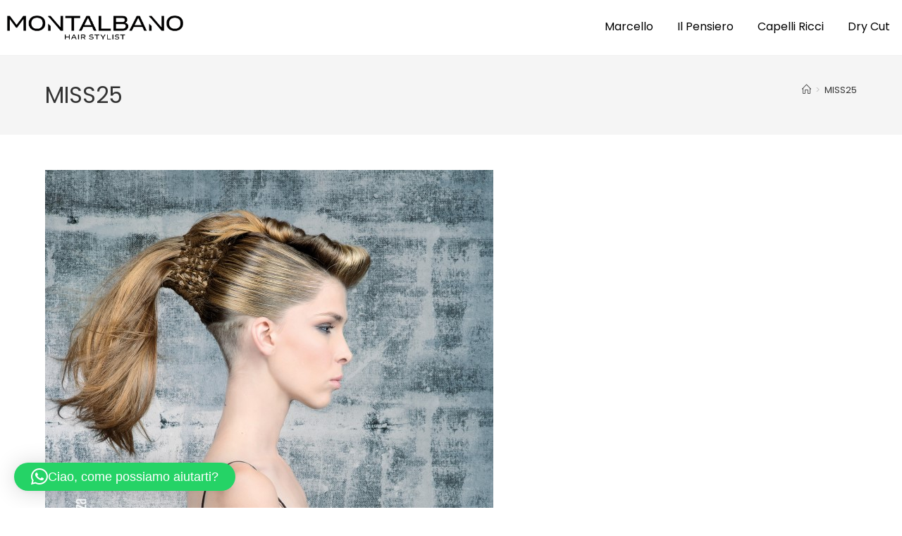

--- FILE ---
content_type: text/css
request_url: https://www.marcellomontalbano.it/wp-secret-content/uploads/elementor/css/post-1117.css?ver=1764693216
body_size: 1076
content:
.elementor-1117 .elementor-element.elementor-element-942b70d{padding:0px 0px 0px 0px;}.elementor-bc-flex-widget .elementor-1117 .elementor-element.elementor-element-1fe27dc.elementor-column .elementor-widget-wrap{align-items:center;}.elementor-1117 .elementor-element.elementor-element-1fe27dc.elementor-column.elementor-element[data-element_type="column"] > .elementor-widget-wrap.elementor-element-populated{align-content:center;align-items:center;}.elementor-widget-image .widget-image-caption{color:var( --e-global-color-text );font-family:var( --e-global-typography-text-font-family ), Sans-serif;font-weight:var( --e-global-typography-text-font-weight );}.elementor-1117 .elementor-element.elementor-element-a96a70c{text-align:left;}.elementor-1117 .elementor-element.elementor-element-a96a70c img{width:250px;}.elementor-bc-flex-widget .elementor-1117 .elementor-element.elementor-element-297495a.elementor-column .elementor-widget-wrap{align-items:center;}.elementor-1117 .elementor-element.elementor-element-297495a.elementor-column.elementor-element[data-element_type="column"] > .elementor-widget-wrap.elementor-element-populated{align-content:center;align-items:center;}.elementor-1117 .elementor-element.elementor-element-881e148 .wpr-menu-item.wpr-pointer-item{transition-duration:0.2s;}.elementor-1117 .elementor-element.elementor-element-881e148 .wpr-menu-item.wpr-pointer-item:before{transition-duration:0.2s;}.elementor-1117 .elementor-element.elementor-element-881e148 .wpr-menu-item.wpr-pointer-item:after{transition-duration:0.2s;}.elementor-1117 .elementor-element.elementor-element-881e148 .wpr-mobile-toggle-wrap{text-align:center;}.elementor-1117 .elementor-element.elementor-element-881e148 .wpr-nav-menu .wpr-menu-item,
					 .elementor-1117 .elementor-element.elementor-element-881e148 .wpr-nav-menu > .menu-item-has-children > .wpr-sub-icon{color:var( --e-global-color-1004bca9 );}.elementor-1117 .elementor-element.elementor-element-881e148 .wpr-nav-menu .wpr-menu-item:hover,
					 .elementor-1117 .elementor-element.elementor-element-881e148 .wpr-nav-menu > .menu-item-has-children:hover > .wpr-sub-icon,
					 .elementor-1117 .elementor-element.elementor-element-881e148 .wpr-nav-menu .wpr-menu-item.wpr-active-menu-item,
					 .elementor-1117 .elementor-element.elementor-element-881e148 .wpr-nav-menu > .menu-item-has-children.current_page_item > .wpr-sub-icon{color:var( --e-global-color-primary );}.elementor-1117 .elementor-element.elementor-element-881e148.wpr-pointer-line-fx .wpr-menu-item:before,
					 .elementor-1117 .elementor-element.elementor-element-881e148.wpr-pointer-line-fx .wpr-menu-item:after{background-color:var( --e-global-color-primary );}.elementor-1117 .elementor-element.elementor-element-881e148.wpr-pointer-border-fx .wpr-menu-item:before{border-color:var( --e-global-color-primary );border-width:2px;}.elementor-1117 .elementor-element.elementor-element-881e148.wpr-pointer-background-fx .wpr-menu-item:before{background-color:var( --e-global-color-primary );}.elementor-1117 .elementor-element.elementor-element-881e148 .menu-item-has-children .wpr-sub-icon{font-size:14px;}.elementor-1117 .elementor-element.elementor-element-881e148.wpr-pointer-background:not(.wpr-sub-icon-none) .wpr-nav-menu-horizontal .menu-item-has-children .wpr-pointer-item{padding-right:calc(14px + 7px);}.elementor-1117 .elementor-element.elementor-element-881e148.wpr-pointer-border:not(.wpr-sub-icon-none) .wpr-nav-menu-horizontal .menu-item-has-children .wpr-pointer-item{padding-right:calc(14px + 7px);}.elementor-1117 .elementor-element.elementor-element-881e148 .wpr-nav-menu .wpr-menu-item,.elementor-1117 .elementor-element.elementor-element-881e148 .wpr-mobile-nav-menu a,.elementor-1117 .elementor-element.elementor-element-881e148 .wpr-mobile-toggle-text{font-family:"Poppins", Sans-serif;font-weight:400;}.elementor-1117 .elementor-element.elementor-element-881e148.wpr-pointer-underline .wpr-menu-item:after,
					 .elementor-1117 .elementor-element.elementor-element-881e148.wpr-pointer-overline .wpr-menu-item:before,
					 .elementor-1117 .elementor-element.elementor-element-881e148.wpr-pointer-double-line .wpr-menu-item:before,
					 .elementor-1117 .elementor-element.elementor-element-881e148.wpr-pointer-double-line .wpr-menu-item:after{height:2px;}.elementor-1117 .elementor-element.elementor-element-881e148.wpr-pointer-underline>nav>ul>li>.wpr-menu-item:after,
					 .elementor-1117 .elementor-element.elementor-element-881e148.wpr-pointer-overline>nav>ul>li>.wpr-menu-item:before,
					 .elementor-1117 .elementor-element.elementor-element-881e148.wpr-pointer-double-line>nav>ul>li>.wpr-menu-item:before,
					 .elementor-1117 .elementor-element.elementor-element-881e148.wpr-pointer-double-line>nav>ul>li>.wpr-menu-item:after{height:2px;}.elementor-1117 .elementor-element.elementor-element-881e148.wpr-pointer-border-fx>nav>ul>li>.wpr-menu-item:before{border-width:2px;}.elementor-1117 .elementor-element.elementor-element-881e148.wpr-pointer-underline>.elementor-widget-container>nav>ul>li>.wpr-menu-item:after,
					 .elementor-1117 .elementor-element.elementor-element-881e148.wpr-pointer-overline>.elementor-widget-container>nav>ul>li>.wpr-menu-item:before,
					 .elementor-1117 .elementor-element.elementor-element-881e148.wpr-pointer-double-line>.elementor-widget-container>nav>ul>li>.wpr-menu-item:before,
					 .elementor-1117 .elementor-element.elementor-element-881e148.wpr-pointer-double-line>.elementor-widget-container>nav>ul>li>.wpr-menu-item:after{height:2px;}.elementor-1117 .elementor-element.elementor-element-881e148.wpr-pointer-border-fx>.elementor-widget-container>nav>ul>li>.wpr-menu-item:before{border-width:2px;}.elementor-1117 .elementor-element.elementor-element-881e148:not(.wpr-pointer-border-fx) .wpr-menu-item.wpr-pointer-item:before{transform:translateY(-1px);}.elementor-1117 .elementor-element.elementor-element-881e148:not(.wpr-pointer-border-fx) .wpr-menu-item.wpr-pointer-item:after{transform:translateY(1px);}.elementor-1117 .elementor-element.elementor-element-881e148 .wpr-nav-menu .wpr-menu-item{padding-left:7px;padding-right:7px;padding-top:15px;padding-bottom:15px;}.elementor-1117 .elementor-element.elementor-element-881e148.wpr-pointer-background:not(.wpr-sub-icon-none) .wpr-nav-menu-vertical .menu-item-has-children .wpr-sub-icon{text-indent:-7px;}.elementor-1117 .elementor-element.elementor-element-881e148.wpr-pointer-border:not(.wpr-sub-icon-none) .wpr-nav-menu-vertical .menu-item-has-children .wpr-sub-icon{text-indent:-7px;}.elementor-1117 .elementor-element.elementor-element-881e148 .wpr-nav-menu > .menu-item{margin-left:10px;margin-right:10px;}.elementor-1117 .elementor-element.elementor-element-881e148 .wpr-nav-menu-vertical .wpr-nav-menu > li > .wpr-sub-menu{margin-left:10px;}.elementor-1117 .elementor-element.elementor-element-881e148.wpr-main-menu-align-left .wpr-nav-menu-vertical .wpr-nav-menu > li > .wpr-sub-icon{right:10px;}.elementor-1117 .elementor-element.elementor-element-881e148.wpr-main-menu-align-right .wpr-nav-menu-vertical .wpr-nav-menu > li > .wpr-sub-icon{left:10px;}.elementor-1117 .elementor-element.elementor-element-881e148 .wpr-sub-menu .wpr-sub-menu-item,
					 .elementor-1117 .elementor-element.elementor-element-881e148 .wpr-sub-menu > .menu-item-has-children .wpr-sub-icon{color:#333333;}.elementor-1117 .elementor-element.elementor-element-881e148 .wpr-sub-menu .wpr-sub-menu-item{background-color:#ffffff;padding-left:15px;padding-right:15px;padding-top:13px;padding-bottom:13px;}.elementor-1117 .elementor-element.elementor-element-881e148 .wpr-sub-menu .wpr-sub-menu-item:hover,
					 .elementor-1117 .elementor-element.elementor-element-881e148 .wpr-sub-menu > .menu-item-has-children .wpr-sub-menu-item:hover .wpr-sub-icon,
					 .elementor-1117 .elementor-element.elementor-element-881e148 .wpr-sub-menu .wpr-sub-menu-item.wpr-active-menu-item,
					 .elementor-1117 .elementor-element.elementor-element-881e148 .wpr-sub-menu > .menu-item-has-children.current_page_item .wpr-sub-icon{color:#ffffff;}.elementor-1117 .elementor-element.elementor-element-881e148 .wpr-sub-menu .wpr-sub-menu-item:hover,
					 .elementor-1117 .elementor-element.elementor-element-881e148 .wpr-sub-menu .wpr-sub-menu-item.wpr-active-menu-item{background-color:#605BE5;}.elementor-1117 .elementor-element.elementor-element-881e148 .wpr-sub-menu .wpr-sub-icon{right:15px;}.elementor-1117 .elementor-element.elementor-element-881e148.wpr-main-menu-align-right .wpr-nav-menu-vertical .wpr-sub-menu .wpr-sub-icon{left:15px;}.elementor-1117 .elementor-element.elementor-element-881e148 .wpr-nav-menu-horizontal .wpr-nav-menu > li > .wpr-sub-menu{margin-top:0px;}.elementor-1117 .elementor-element.elementor-element-881e148.wpr-sub-divider-yes .wpr-sub-menu li:not(:last-child){border-bottom-color:#e8e8e8;border-bottom-width:1px;}.elementor-1117 .elementor-element.elementor-element-881e148 .wpr-sub-menu{border-style:solid;border-width:1px 1px 1px 1px;border-color:#E8E8E8;}.elementor-1117 .elementor-element.elementor-element-881e148 .wpr-mobile-nav-menu a,
					 .elementor-1117 .elementor-element.elementor-element-881e148 .wpr-mobile-nav-menu .menu-item-has-children > a:after{color:#333333;}.elementor-1117 .elementor-element.elementor-element-881e148 .wpr-mobile-nav-menu li{background-color:var( --e-global-color-a60232b );}.elementor-1117 .elementor-element.elementor-element-881e148 .wpr-mobile-nav-menu li a:hover,
					 .elementor-1117 .elementor-element.elementor-element-881e148 .wpr-mobile-nav-menu .menu-item-has-children > a:hover:after,
					 .elementor-1117 .elementor-element.elementor-element-881e148 .wpr-mobile-nav-menu li a.wpr-active-menu-item,
					 .elementor-1117 .elementor-element.elementor-element-881e148 .wpr-mobile-nav-menu .menu-item-has-children.current_page_item > a:hover:after{color:#ffffff;}.elementor-1117 .elementor-element.elementor-element-881e148 .wpr-mobile-nav-menu a:hover,
					 .elementor-1117 .elementor-element.elementor-element-881e148 .wpr-mobile-nav-menu a.wpr-active-menu-item{background-color:var( --e-global-color-primary );}.elementor-1117 .elementor-element.elementor-element-881e148 .wpr-mobile-nav-menu .wpr-mobile-menu-item{padding-top:15px;padding-bottom:15px;}.elementor-1117 .elementor-element.elementor-element-881e148.wpr-mobile-divider-yes .wpr-mobile-nav-menu a{border-bottom-color:#DAD5CB;border-bottom-width:1px;}.elementor-1117 .elementor-element.elementor-element-881e148 .wpr-mobile-nav-menu .wpr-mobile-sub-menu-item{font-size:12px;}.elementor-1117 .elementor-element.elementor-element-881e148 .wpr-mobile-nav-menu{margin-top:10px;}.elementor-1117 .elementor-element.elementor-element-881e148 .wpr-mobile-toggle{border-color:#333333;width:50px;border-width:0px;}.elementor-1117 .elementor-element.elementor-element-881e148 .wpr-mobile-toggle-text{color:#333333;}.elementor-1117 .elementor-element.elementor-element-881e148 .wpr-mobile-toggle-line{background-color:#333333;height:1px;margin-bottom:8px;}.elementor-1117 .elementor-element.elementor-element-881e148 .wpr-mobile-toggle:hover{border-color:var( --e-global-color-text );}.elementor-1117 .elementor-element.elementor-element-881e148 .wpr-mobile-toggle:hover .wpr-mobile-toggle-text{color:var( --e-global-color-text );}.elementor-1117 .elementor-element.elementor-element-881e148 .wpr-mobile-toggle:hover .wpr-mobile-toggle-line{background-color:var( --e-global-color-text );}@media(min-width:768px){.elementor-1117 .elementor-element.elementor-element-1fe27dc{width:30%;}.elementor-1117 .elementor-element.elementor-element-297495a{width:70%;}}@media(max-width:1024px){.elementor-1117 .elementor-element.elementor-element-942b70d{padding:0px 10px 0px 10px;}.elementor-1117 .elementor-element.elementor-element-881e148 .wpr-mobile-toggle-wrap{text-align:right;}}@media(max-width:767px){.elementor-1117 .elementor-element.elementor-element-942b70d{padding:20px 20px 20px 20px;}.elementor-1117 .elementor-element.elementor-element-1fe27dc{width:70%;}.elementor-1117 .elementor-element.elementor-element-1fe27dc > .elementor-element-populated{padding:0px 0px 0px 0px;}.elementor-1117 .elementor-element.elementor-element-297495a{width:30%;}.elementor-1117 .elementor-element.elementor-element-297495a > .elementor-element-populated{padding:0px 0px 0px 0px;}.elementor-1117 .elementor-element.elementor-element-881e148 .wpr-mobile-nav-menu{margin-top:20px;}}

--- FILE ---
content_type: text/css
request_url: https://www.marcellomontalbano.it/wp-secret-content/uploads/elementor/css/post-1229.css?ver=1764693216
body_size: 707
content:
.elementor-1229 .elementor-element.elementor-element-c781487:not(.elementor-motion-effects-element-type-background), .elementor-1229 .elementor-element.elementor-element-c781487 > .elementor-motion-effects-container > .elementor-motion-effects-layer{background-color:var( --e-global-color-a60232b );background-image:url("/wp-secret-content/uploads/2023/02/line.jpg");}.elementor-1229 .elementor-element.elementor-element-c781487 > .elementor-container{min-height:7px;}.elementor-1229 .elementor-element.elementor-element-c781487 > .elementor-background-overlay{opacity:0;transition:background 0.3s, border-radius 0.3s, opacity 0.3s;}.elementor-1229 .elementor-element.elementor-element-c781487{transition:background 0.3s, border 0.3s, border-radius 0.3s, box-shadow 0.3s;}.elementor-1229 .elementor-element.elementor-element-910ab17:not(.elementor-motion-effects-element-type-background), .elementor-1229 .elementor-element.elementor-element-910ab17 > .elementor-motion-effects-container > .elementor-motion-effects-layer{background-color:#222222;}.elementor-1229 .elementor-element.elementor-element-910ab17{transition:background 0.3s, border 0.3s, border-radius 0.3s, box-shadow 0.3s;padding:100px 0px 100px 0px;}.elementor-1229 .elementor-element.elementor-element-910ab17 > .elementor-background-overlay{transition:background 0.3s, border-radius 0.3s, opacity 0.3s;}.elementor-widget-image .widget-image-caption{color:var( --e-global-color-text );font-family:var( --e-global-typography-text-font-family ), Sans-serif;font-weight:var( --e-global-typography-text-font-weight );}.elementor-1229 .elementor-element.elementor-element-4047cab{text-align:left;}.elementor-1229 .elementor-element.elementor-element-4047cab img{width:240px;}.elementor-widget-heading .elementor-heading-title{font-family:var( --e-global-typography-primary-font-family ), Sans-serif;font-weight:var( --e-global-typography-primary-font-weight );color:var( --e-global-color-primary );}.elementor-1229 .elementor-element.elementor-element-e1a23ab .elementor-heading-title{color:var( --e-global-color-a60232b );}.elementor-widget-icon-list .elementor-icon-list-item:not(:last-child):after{border-color:var( --e-global-color-text );}.elementor-widget-icon-list .elementor-icon-list-icon i{color:var( --e-global-color-primary );}.elementor-widget-icon-list .elementor-icon-list-icon svg{fill:var( --e-global-color-primary );}.elementor-widget-icon-list .elementor-icon-list-item > .elementor-icon-list-text, .elementor-widget-icon-list .elementor-icon-list-item > a{font-family:var( --e-global-typography-text-font-family ), Sans-serif;font-weight:var( --e-global-typography-text-font-weight );}.elementor-widget-icon-list .elementor-icon-list-text{color:var( --e-global-color-secondary );}.elementor-1229 .elementor-element.elementor-element-d780859 .elementor-icon-list-icon i{color:var( --e-global-color-a60232b );transition:color 0.3s;}.elementor-1229 .elementor-element.elementor-element-d780859 .elementor-icon-list-icon svg{fill:var( --e-global-color-a60232b );transition:fill 0.3s;}.elementor-1229 .elementor-element.elementor-element-d780859{--e-icon-list-icon-size:14px;--icon-vertical-offset:0px;}.elementor-1229 .elementor-element.elementor-element-d780859 .elementor-icon-list-text{color:#FFFFFF;transition:color 0.3s;}.elementor-1229 .elementor-element.elementor-element-f1a098d .elementor-heading-title{color:var( --e-global-color-a60232b );}.elementor-1229 .elementor-element.elementor-element-0a99ecd .elementor-icon-list-icon i{color:var( --e-global-color-a60232b );transition:color 0.3s;}.elementor-1229 .elementor-element.elementor-element-0a99ecd .elementor-icon-list-icon svg{fill:var( --e-global-color-a60232b );transition:fill 0.3s;}.elementor-1229 .elementor-element.elementor-element-0a99ecd{--e-icon-list-icon-size:14px;--icon-vertical-offset:0px;}.elementor-1229 .elementor-element.elementor-element-0a99ecd .elementor-icon-list-text{color:#FFFFFF;transition:color 0.3s;}.elementor-1229 .elementor-element.elementor-element-3f30e81 .elementor-heading-title{color:var( --e-global-color-a60232b );}.elementor-widget-text-editor{font-family:var( --e-global-typography-text-font-family ), Sans-serif;font-weight:var( --e-global-typography-text-font-weight );color:var( --e-global-color-text );}.elementor-widget-text-editor.elementor-drop-cap-view-stacked .elementor-drop-cap{background-color:var( --e-global-color-primary );}.elementor-widget-text-editor.elementor-drop-cap-view-framed .elementor-drop-cap, .elementor-widget-text-editor.elementor-drop-cap-view-default .elementor-drop-cap{color:var( --e-global-color-primary );border-color:var( --e-global-color-primary );}.elementor-1229 .elementor-element.elementor-element-07ca337:not(.elementor-motion-effects-element-type-background), .elementor-1229 .elementor-element.elementor-element-07ca337 > .elementor-motion-effects-container > .elementor-motion-effects-layer{background-color:var( --e-global-color-text );}.elementor-1229 .elementor-element.elementor-element-07ca337{transition:background 0.3s, border 0.3s, border-radius 0.3s, box-shadow 0.3s;}.elementor-1229 .elementor-element.elementor-element-07ca337 > .elementor-background-overlay{transition:background 0.3s, border-radius 0.3s, opacity 0.3s;}.elementor-1229 .elementor-element.elementor-element-3b26d40{text-align:center;font-family:"Poppins", Sans-serif;font-size:12px;font-weight:400;color:var( --e-global-color-a60232b );}@media(max-width:1024px) and (min-width:768px){.elementor-1229 .elementor-element.elementor-element-4b42060{width:100%;}.elementor-1229 .elementor-element.elementor-element-f304c87{width:40%;}.elementor-1229 .elementor-element.elementor-element-2289a37{width:30%;}.elementor-1229 .elementor-element.elementor-element-da3e902{width:30%;}}@media(max-width:1024px){.elementor-1229 .elementor-element.elementor-element-910ab17{padding:20px 20px 20px 20px;}.elementor-1229 .elementor-element.elementor-element-4047cab > .elementor-widget-container{margin:10px 0px 20px 0px;}.elementor-1229 .elementor-element.elementor-element-4047cab{text-align:center;}}@media(max-width:767px){.elementor-1229 .elementor-element.elementor-element-c781487{margin-top:-50px;margin-bottom:0px;}.elementor-1229 .elementor-element.elementor-element-e1a23ab{text-align:center;}.elementor-1229 .elementor-element.elementor-element-f1a098d > .elementor-widget-container{margin:30px 0px 0px 0px;}.elementor-1229 .elementor-element.elementor-element-f1a098d{text-align:center;}.elementor-1229 .elementor-element.elementor-element-3f30e81 > .elementor-widget-container{margin:30px 0px 0px 0px;}.elementor-1229 .elementor-element.elementor-element-3f30e81{text-align:center;}.elementor-1229 .elementor-element.elementor-element-12c5a7f{text-align:center;}}

--- FILE ---
content_type: text/css
request_url: https://www.marcellomontalbano.it/wp-secret-content/uploads/elementor/css/post-1019.css?ver=1764693216
body_size: 161
content:
.elementor-kit-1019{--e-global-color-primary:#93886B;--e-global-color-secondary:#54595F;--e-global-color-text:#000000;--e-global-color-accent:#4B4B4B;--e-global-color-7973a2ea:#4054B2;--e-global-color-f798ca2:#23A455;--e-global-color-1004bca9:#000;--e-global-color-5302f6a6:#FFF;--e-global-color-279b7135:#B10202;--e-global-color-a60232b:#F0EEEA;font-family:"Poppins", Sans-serif;font-size:16px;}.elementor-kit-1019 h2{font-family:"Amethysta", Sans-serif;}.elementor-section.elementor-section-boxed > .elementor-container{max-width:1340px;}.e-con{--container-max-width:1340px;}.elementor-widget:not(:last-child){margin-block-end:20px;}.elementor-element{--widgets-spacing:20px 20px;--widgets-spacing-row:20px;--widgets-spacing-column:20px;}{}h1.entry-title{display:var(--page-title-display);}@media(max-width:1024px){.elementor-section.elementor-section-boxed > .elementor-container{max-width:1024px;}.e-con{--container-max-width:1024px;}}@media(max-width:767px){.elementor-section.elementor-section-boxed > .elementor-container{max-width:767px;}.e-con{--container-max-width:767px;}}

--- FILE ---
content_type: application/javascript; charset=utf-8
request_url: https://cs.iubenda.com/cookie-solution/confs/js/30082012.js
body_size: -241
content:
_iub.csRC = { consApiKey: 'ub6boumUgxGuhSvyX722WoNhZEmCL3I8', showBranding: false, publicId: '929eea96-6db6-11ee-8bfc-5ad8d8c564c0', floatingGroup: false };
_iub.csEnabled = true;
_iub.csPurposes = [2,4,3,5,1];
_iub.cpUpd = 1709852683;
_iub.csT = 0.15;
_iub.googleConsentModeV2 = true;
_iub.totalNumberOfProviders = 2;
